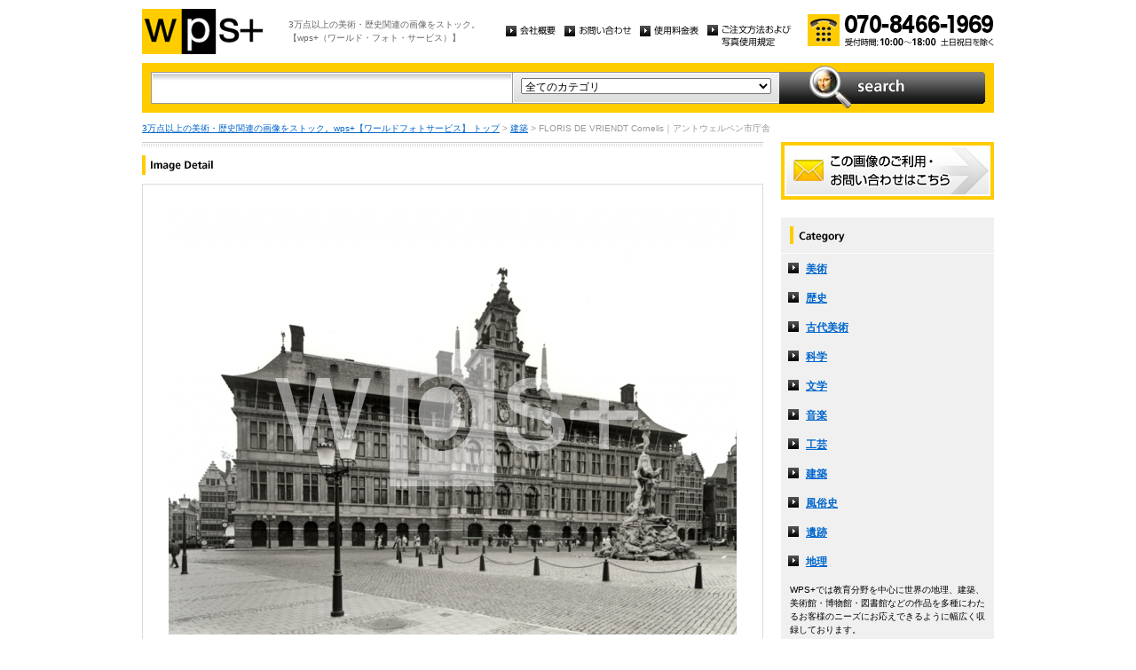

--- FILE ---
content_type: text/html
request_url: http://wpsfoto.sakura.ne.jp/items/V2067
body_size: 11080
content:
<!DOCTYPE html PUBLIC "-//W3C//DTD XHTML 1.0 Transitional//EN" "http://www.w3.org/TR/xhtml1/DTD/xhtml1-transitional.dtd">
<html xmlns="http://www.w3.org/1999/xhtml" xml:lang="ja" lang="ja">
<head>
<meta http-equiv="Content-Type" content="text/html; charset=UTF-8" />
<title>FLORIS DE VRIENDT Cornelis｜アントウェルペン市庁舎 - 建築 | wps+（ワールド・フォト・サービス）</title>
<meta name="description" content="" />
<meta name="keywords" content="" />
<meta http-equiv="Content-Style-Type" content="text/css" />
<meta http-equiv="Content-Script-Type" content="text/javascript" />
<link type="text/css" rel="stylesheet" href="/common/css/import.css" media="all" />
<script type="text/javascript" src="/common/js/jquery.js"></script>
<script type="text/javascript" src="/common/js/common.js"></script>
<script type="text/javascript" src="/common/js/jquery.biggerlink.js"></script>
<script type="text/javascript">
$(function(){
	$('.item_thumb').biggerlink();
});
</script>
<script type="text/javascript">

  var _gaq = _gaq || [];
  _gaq.push(['_setAccount', 'UA-11212125-4']);
  _gaq.push(['_trackPageview']);

  (function() {
    var ga = document.createElement('script'); ga.type = 'text/javascript'; ga.async = true;
    ga.src = ('https:' == document.location.protocol ? 'https://ssl' : 'http://www') + '.google-analytics.com/ga.js';
    var s = document.getElementsByTagName('script')[0]; s.parentNode.insertBefore(ga, s);
  })();

</script>
</head>
<body>
<div id="structure">
	<div id="header">
		<p><a href="/"><img src="/common/image/header_logo.gif" alt="wps+（ワールド・フォト・サービス）" width="136" height="51" /></a></p>
		<p id="header_text">3万点以上の美術・歴史関連の画像をストック。<br />
			【wps+（ワールド・フォト・サービス）】</p>
		<ul class="unav">
			<li><a href="/overview/"><img src="/common/image/unav_overview_off.gif" alt="会社概要" width="56" height="12" /></a></li>
			<li><a href="/inquiry/"><img src="/common/image/unav_contact_off.gif" alt="お問い合わせ" width="75" height="12" /></a></li>
			<li><a href="/price/"><img src="/common/image/unav_price_off.gif" alt="使用料金表" width="66" height="12" /></a></li>
			<li><a href="/provision/"><img src="/common/image/unav_rule_off.gif" alt="写真貸出規定" /></a></li>
		</ul>
		<p id="header_contact">
			<img src="/common/image/img_contact_20250601.png" alt="お電話でのお問い合わせ[受付時間; 10:00〜18:00 土日祝日を除く]" width="210" height="36" />
		</p>
	<!-- /header --></div>	<hr />
	<div id="contents">
		<div id="search">
			<form id="search_inner" action="/list.php" method="GET">
				<input type="text" id="input_search" name="kw" value="" />
				<div id="select_category">
					<select name="ct">
						<option value="">全てのカテゴリ</option>
						<option value="美術" >美術</option>
						<option value="歴史" >歴史</option>
						<option value="古代美術" >古代美術</option>
						<option value="科学" >科学</option>
						<option value="文学" >文学</option>
						<option value="音楽" >音楽</option>
						<option value="工芸" >工芸</option>
						<option value="建築" >建築</option>
						<option value="風俗史" >風俗史</option>
						<option value="遺跡" >遺跡</option>
						<option value="地理" >地理</option>
					</select>
				</div>
				<input type="image" id="btn_search" src="/common/image/btn_search_off.jpg" alt="search" />
			</form>
		<!-- /search --></div>		<p id="topic_path"><a href="/">3万点以上の美術・歴史関連の画像をストック。wps+【ワールドフォトサービス】 トップ</a> &gt; <a href="/list.php?ct=%E5%BB%BA%E7%AF%89">建築</a> &gt; FLORIS DE VRIENDT Cornelis｜アントウェルペン市庁舎</p>
		<div id="main">
			<div class="dot_section_1 nmt">
				<h1 class="headline"><img src="image/h1_detail.gif" alt="Image Detail" width="70" height="12" /></h1>
			</div>
			<div id="detail">
				<table id="detail_img">
				<tr>
					<td>
	<img src="/items/images/v2067.jpg" alt="FLORIS DE VRIENDT Cornelis｜アントウェルペン市庁舎" />
					</td>
				</tr>
				</table>
				<div id="detail_text">
					<ul>
						<li id="text_title" class="icon_rm">アントウェルペン市庁舎</li>
						<li id="text_number"><span class="label">作品番号:</span> V2067</li>
					</ul>
				</div>
				<p id="detail_tag"><span class="label">カテゴリ: </span><a href="/list.php?ct=%E5%BB%BA%E7%AF%89">建築</a>　<span class="label">タグ: </span>
<a href="/list.php?kw=%E5%BB%BA%E7%AF%89">建築</a> 
<a href="/list.php?kw=%E3%83%AB%E3%83%8D%E3%82%B5%E3%83%B3%E3%82%B9">ルネサンス</a> 
<a href="/list.php?kw=%E3%83%99%E3%83%AB%E3%82%AE%E3%83%BC">ベルギー</a> 
<a href="/list.php?kw=%E3%82%B3%E3%83%AB%E3%83%8D%E3%83%AA%E3%82%B9%E3%83%BB%E3%83%95%E3%83%AD%E3%83%AA%E3%82%B9%E3%83%BB%E3%83%87%E3%83%BB%E3%83%95%E3%83%AA%E3%83%BC%E3%83%B3%E3%83%88">コルネリス・フロリス・デ・フリーント</a> 
<a href="/list.php?kw=%E3%82%A2%E3%83%B3%E3%83%88%E3%82%A6%E3%82%A7%E3%83%AB%E3%83%9A%E3%83%B3%E5%B8%82%E5%BA%81%E8%88%8E">アントウェルペン市庁舎</a> 
<a href="/list.php?kw=%E3%82%A2%E3%83%B3%E3%83%88%E3%82%A6%E3%82%A7%E3%83%AB%E3%83%9A%E3%83%B3">アントウェルペン</a> 
<a href="/list.php?kw=BN">BN</a> 
<a href="/list.php?kw=%E3%82%A2%E3%83%B3%E3%83%88%E3%83%AF%E3%83%BC%E3%83%97">アントワープ</a> 
</p>
<p id="detail_caption" style="color:#666;">
FLORIS DE VRIENDT Cornelis<br />フロリス｜1514-1575
<br /><br />
1561-1565年｜アントウェルペン（ベルギー）
<br /><br />
備考｜STADHUIS VAN ANTWERPEN｜アントウェルペン市庁舎｜1561-1565｜北欧ルネサンス様式。</p>

			</div>


			<div id="related" class="item_list dot_section_2">
				<h2 class="headline">「建築」カテゴリの他の画像</h2>
				<div class="item_column">
					<table>
						<tr><td class="item_thumb">
	<a href="/items/V0988"><img src="/items/thums/v0988.jpg" alt="｜アングレーム大聖堂"  /></a>
						</td></tr>
					</table>
					<p class="item_title icon_rm"><a href="/items/V0988"><!---->V0988｜アングレーム大聖堂</a></p>
				</div>

				<div class="item_column">
					<table>
						<tr><td class="item_thumb">
	<a href="/items/V0875"><img src="/items/thums/v0875.jpg" alt="｜ザンクト・アポステルン・バシリカ"  /></a>
						</td></tr>
					</table>
					<p class="item_title icon_rm"><a href="/items/V0875"><!---->V0875｜ザンクト・アポステルン・バシリカ</a></p>
				</div>

				<div class="item_column">
					<table>
						<tr><td class="item_thumb">
	<a href="/items/V0613"><img src="/items/thums/v0613.jpg" alt="ASAM BROTHERS｜アザム教会"  /></a>
						</td></tr>
					</table>
					<p class="item_title icon_rm"><a href="/items/V0613"><!--ASAM BROTHERS-->V0613｜アザム教会</a></p>
				</div>

				<div class="item_column turn">
					<table>
						<tr><td class="item_thumb">
	<a href="/items/V0856"><img src="/items/thums/v0856.jpg" alt="ZOBEL Elias / ZIMMERMANN Johann Baptist｜オットーボイレン修道院教会"  /></a>
						</td></tr>
					</table>
					<p class="item_title icon_rm"><a href="/items/V0856"><!--ZOBEL Elias / ZIMMERMANN Johann Baptist-->V0856｜オットーボイレン修道院教会</a></p>
				</div>

			</div>


			<div id="contact" class="dot_section_2">
				<p>※ この画像はライツマネージドです。利用料金・利用規約に関しては、こちらまでお問い合わせください。</p>

				<div>
					<img src="/common/image/img_contact_20250601.png" alt="お電話でのお問い合わせ[受付時間; 10:00〜18:00 土日祝日を除く]" width="210" height="36" />
				</div>
			</div>
		<!-- /main --></div>
		<div id="sub">
			<p id="sub_contact"><a href="/inquiry/"><img src="/common/image/sub_contact_off.gif" alt="この画像のご利用・お問い合わせはこちら" width="240" height="65" /></a></p>
			<dl id="cnav">
				<dt><img src="/common/image/title_category.gif" alt="Category" width="240" height="41" /></dt>
				<dd><a href="/list.php?ct=%E7%BE%8E%E8%A1%93">美術</a></dd>
					<dd><a href="/list.php?ct=%E6%AD%B4%E5%8F%B2">歴史</a></dd>
					<dd><a href="/list.php?ct=%E5%8F%A4%E4%BB%A3%E7%BE%8E%E8%A1%93">古代美術</a></dd>
					<dd><a href="/list.php?ct=%E7%A7%91%E5%AD%A6">科学</a></dd>
					<dd><a href="/list.php?ct=%E6%96%87%E5%AD%A6">文学</a></dd>
					<dd><a href="/list.php?ct=%E9%9F%B3%E6%A5%BD">音楽</a></dd>
					<dd><a href="/list.php?ct=%E5%B7%A5%E8%8A%B8">工芸</a></dd>
					<dd><a href="/list.php?ct=%E5%BB%BA%E7%AF%89">建築</a></dd>
					<dd><a href="/list.php?ct=%E9%A2%A8%E4%BF%97%E5%8F%B2">風俗史</a></dd>
					<dd><a href="/list.php?ct=%E9%81%BA%E8%B7%A1">遺跡</a></dd>
					<dd><a href="/list.php?ct=%E5%9C%B0%E7%90%86">地理</a></dd>
	
				<dd class="text">WPS+では教育分野を中心に世界の地理、建築、美術館・博物館・図書館などの作品を多種にわたるお客様のニーズにお応えできるように幅広く収録しております。</dd>
			</dl>
			<ul class="bnr">
				<li><img src="/common/image/bnr_photo_library.gif" alt="捜しものがきっと見つかる、美術と歴史のプレミアム・フォトライブラリー" width="240" height="280" /></li>
			</ul>
		<!-- /sub --></div>
	<!-- /contents --></div>
	<hr />
	<div id="footer">
		<p id="footer_logo"><a href="/"><img src="/common/image/footer_logo.gif" alt="wps+（ワールド・フォト・サービス）" width="89" height="33" /></a></p>
		<ul class="unav">
			<li><a href="/overview/"><img src="/common/image/unav_overview_off.gif" alt="会社概要" width="56" height="12" /></a></li>
			<li><a href="/inquiry/"><img src="/common/image/unav_contact_off.gif" alt="お問い合わせ" width="75" height="12" /></a></li>
			<li><a href="/price/"><img src="/common/image/unav_price_off.gif" alt="使用料金表" width="66" height="12" /></a></li>
			<li><a href="/provision/"><img src="/common/image/unav_footer_rule_off.gif" alt="写真貸出規定" /></a></li>
		</ul>
		<p id="footer_contact">
			<img src="/common/image/img_contact_20250601.png" alt="お電話でのお問い合わせ[受付時間; 10:00〜18:00 土日祝日を除く]" width="210" height="36" />
		</p>
		<p id="copyright"><img src="/common/image/copyright.gif" alt="Copyright 2013 World Photo Service (WPS). All rights reserved." width="295" height="10" /></p>
		<p id="page_top"><a href="#structure"><img src="/common/image/link_page_top_off.gif" alt="ページの先頭へ" width="85" height="11" /></a></p>
	<!-- /footer --></div>
<!-- /structure --></div>
</body>
</html>